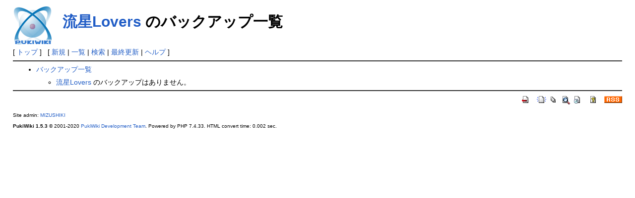

--- FILE ---
content_type: text/html; charset=EUC-JP
request_url: https://timetag.main.jp/pukiwiki/index.php?cmd=backup&page=%CE%AE%C0%B1Lovers
body_size: 1270
content:
<!DOCTYPE html>
<html lang="ja">
<head>
 <meta http-equiv="Content-Type" content="text/html; charset=EUC-JP" />
 <meta name="viewport" content="width=device-width, initial-scale=1.0" />
 <meta name="robots" content="NOINDEX,NOFOLLOW" />
 <title>流星Lovers のバックアップ一覧 - PukiWiki</title>

 <link rel="SHORTCUT ICON" href="" />
 <link rel="stylesheet" type="text/css" href="skin/pukiwiki.css" />
 <link rel="alternate" type="application/rss+xml" title="RSS" href="index.php?cmd=rss" /> <script type="text/javascript" src="skin/main.js" defer></script>
 <script type="text/javascript" src="skin/search2.js" defer></script>

</head>
<body>
<div id="pukiwiki-site-properties" style="display:none;">
<input type="hidden" class="site-props" value="{&quot;is_utf8&quot;:false,&quot;json_enabled&quot;:true,&quot;show_passage&quot;:true,&quot;base_uri_pathname&quot;:&quot;/pukiwiki/index.php&quot;,&quot;base_uri_absolute&quot;:&quot;https://timetag.main.jp/pukiwiki/index.php&quot;}" />
<input type="hidden" class="plugin-name" value="backup" />
<input type="hidden" class="page-name" value="流星Lovers" />
<input type="hidden" class="page-in-edit" value="false" />
<input type="hidden" class="ticketlink-def" value="[]" />



<input type="hidden" class="topicpath-links" value="[]" />
</div><div id="header">
 <a href="index.php"><img id="logo" src="image/pukiwiki.png" width="80" height="80" alt="[PukiWiki]" title="[PukiWiki]" /></a>

 <h1 class="title"><a href="index.php?plugin=related&amp;page=%CE%AE%C0%B1Lovers">流星Lovers</a>  のバックアップ一覧</h1>


</div>

<div id="navigator">
 [ <a href="index.php" >トップ</a> ] &nbsp;


 [
 	<a href="index.php?plugin=newpage&amp;refer=%CE%AE%C0%B1Lovers" >新規</a> |
    <a href="index.php?cmd=list" >一覧</a>  | <a href="index.php?cmd=search" >検索</a> | <a href="index.php?RecentChanges" >最終更新</a> | <a href="index.php?Help" >ヘルプ</a> ]

</div>

<hr class="full_hr" /><div id="body"><ul>
 <li><a href="index.php?cmd=backup">バックアップ一覧</a>
  <ul>
   <li><a href="index.php?%CE%AE%C0%B1Lovers" class="link_page_passage" data-mtime="2017-05-14T16:49:52+09:00">流星Lovers</a> のバックアップはありません。</li>
  </ul>
 </li>
</ul></div>



<hr class="full_hr" />
<!-- Toolbar -->
<div id="toolbar">
 <a href="index.php"><img src="image/top.png" width="20" height="20" alt="トップ" title="トップ" /></a>
 &nbsp;
	<a href="index.php?plugin=newpage&amp;refer=%CE%AE%C0%B1Lovers"><img src="image/new.png" width="20" height="20" alt="新規" title="新規" /></a> <a href="index.php?cmd=list"><img src="image/list.png" width="20" height="20" alt="一覧" title="一覧" /></a> <a href="index.php?cmd=search"><img src="image/search.png" width="20" height="20" alt="検索" title="検索" /></a> <a href="index.php?RecentChanges"><img src="image/recentchanges.png" width="20" height="20" alt="最終更新" title="最終更新" /></a> &nbsp; <a href="index.php?Help"><img src="image/help.png" width="20" height="20" alt="ヘルプ" title="ヘルプ" /></a> &nbsp; <a href="index.php?cmd=rss&amp;ver=1.0"><img src="image/rss.png" width="36" height="14" alt="最終更新のRSS" title="最終更新のRSS" /></a></div>



<div id="footer">
 Site admin: <a href="http://suwa.pupu.jp/index.html">MIZUSHIKI</a>
 <p>
 <strong>PukiWiki 1.5.3</strong> &copy; 2001-2020 <a href="https://pukiwiki.osdn.jp/">PukiWiki Development Team</a>.
 Powered by PHP 7.4.33. HTML convert time: 0.002 sec.
 </p>
</div>
</body>
</html>
